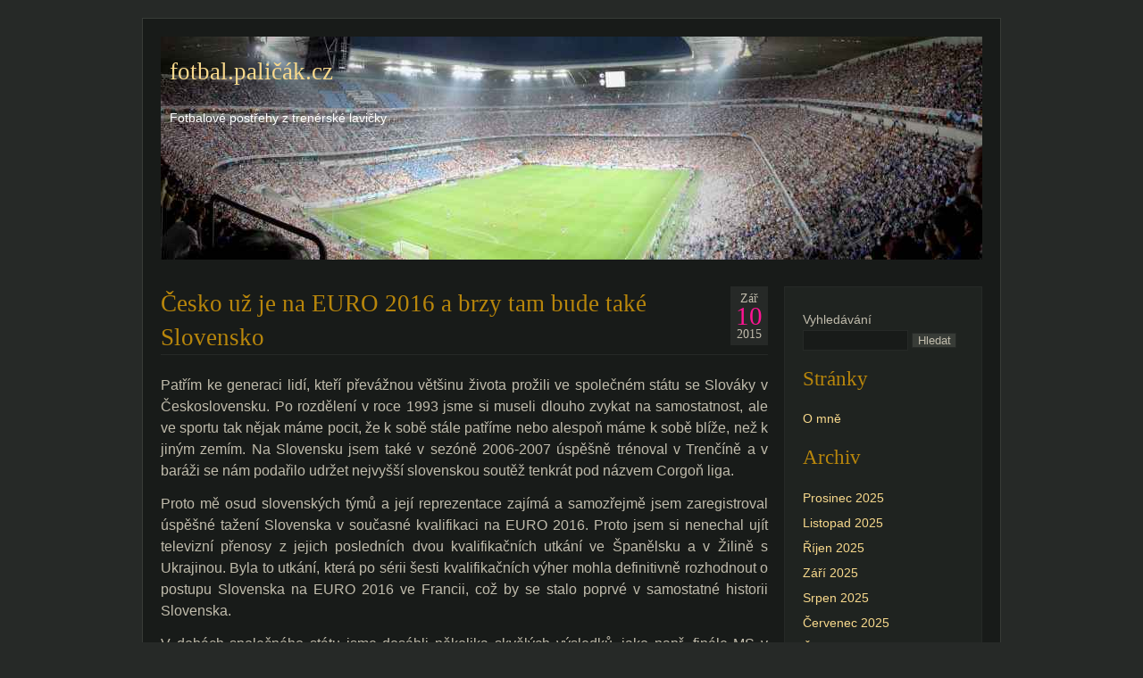

--- FILE ---
content_type: text/html; charset=UTF-8
request_url: https://fotbal.palicak.cz/2015/09/10/cesko-uz-je-na-euro-2016-a-brzy-tam-bude-take-slovensko/
body_size: 8504
content:
<!DOCTYPE html PUBLIC "-//W3C//DTD XHTML 1.0 Transitional//EN" "http://www.w3.org/TR/xhtml1/DTD/xhtml1-transitional.dtd">
<html xmlns="http://www.w3.org/1999/xhtml" lang="cs-CZ">

<head profile="http://gmpg.org/xfn/11">
<meta http-equiv="Content-Type" content="text/html; charset=UTF-8" />

<title>Česko už je na EURO 2016 a brzy tam bude také Slovensko &laquo;  fotbal.paličák.cz</title>

<link rel="stylesheet" href="https://fotbal.palicak.cz/wp-content/themes/aurora/style.css" type="text/css" media="screen" />
<link rel="alternate" type="application/rss+xml" title="fotbal.paličák.cz RSS" href="https://fotbal.palicak.cz/feed/" />
<link rel="alternate" type="application/atom+xml" title="fotbal.paličák.cz Atom" href="https://fotbal.palicak.cz/feed/atom/" />
<link rel="pingback" href="https://fotbal.palicak.cz/xmlrpc.php" />


<link rel='dns-prefetch' href='//s.w.org' />
		<script type="text/javascript">
			window._wpemojiSettings = {"baseUrl":"https:\/\/s.w.org\/images\/core\/emoji\/2.3\/72x72\/","ext":".png","svgUrl":"https:\/\/s.w.org\/images\/core\/emoji\/2.3\/svg\/","svgExt":".svg","source":{"concatemoji":"https:\/\/fotbal.palicak.cz\/wp-includes\/js\/wp-emoji-release.min.js?ver=4.8.27"}};
			!function(t,a,e){var r,i,n,o=a.createElement("canvas"),l=o.getContext&&o.getContext("2d");function c(t){var e=a.createElement("script");e.src=t,e.defer=e.type="text/javascript",a.getElementsByTagName("head")[0].appendChild(e)}for(n=Array("flag","emoji4"),e.supports={everything:!0,everythingExceptFlag:!0},i=0;i<n.length;i++)e.supports[n[i]]=function(t){var e,a=String.fromCharCode;if(!l||!l.fillText)return!1;switch(l.clearRect(0,0,o.width,o.height),l.textBaseline="top",l.font="600 32px Arial",t){case"flag":return(l.fillText(a(55356,56826,55356,56819),0,0),e=o.toDataURL(),l.clearRect(0,0,o.width,o.height),l.fillText(a(55356,56826,8203,55356,56819),0,0),e===o.toDataURL())?!1:(l.clearRect(0,0,o.width,o.height),l.fillText(a(55356,57332,56128,56423,56128,56418,56128,56421,56128,56430,56128,56423,56128,56447),0,0),e=o.toDataURL(),l.clearRect(0,0,o.width,o.height),l.fillText(a(55356,57332,8203,56128,56423,8203,56128,56418,8203,56128,56421,8203,56128,56430,8203,56128,56423,8203,56128,56447),0,0),e!==o.toDataURL());case"emoji4":return l.fillText(a(55358,56794,8205,9794,65039),0,0),e=o.toDataURL(),l.clearRect(0,0,o.width,o.height),l.fillText(a(55358,56794,8203,9794,65039),0,0),e!==o.toDataURL()}return!1}(n[i]),e.supports.everything=e.supports.everything&&e.supports[n[i]],"flag"!==n[i]&&(e.supports.everythingExceptFlag=e.supports.everythingExceptFlag&&e.supports[n[i]]);e.supports.everythingExceptFlag=e.supports.everythingExceptFlag&&!e.supports.flag,e.DOMReady=!1,e.readyCallback=function(){e.DOMReady=!0},e.supports.everything||(r=function(){e.readyCallback()},a.addEventListener?(a.addEventListener("DOMContentLoaded",r,!1),t.addEventListener("load",r,!1)):(t.attachEvent("onload",r),a.attachEvent("onreadystatechange",function(){"complete"===a.readyState&&e.readyCallback()})),(r=e.source||{}).concatemoji?c(r.concatemoji):r.wpemoji&&r.twemoji&&(c(r.twemoji),c(r.wpemoji)))}(window,document,window._wpemojiSettings);
		</script>
		<style type="text/css">
img.wp-smiley,
img.emoji {
	display: inline !important;
	border: none !important;
	box-shadow: none !important;
	height: 1em !important;
	width: 1em !important;
	margin: 0 .07em !important;
	vertical-align: -0.1em !important;
	background: none !important;
	padding: 0 !important;
}
</style>
<link rel='https://api.w.org/' href='https://fotbal.palicak.cz/wp-json/' />
<link rel="EditURI" type="application/rsd+xml" title="RSD" href="https://fotbal.palicak.cz/xmlrpc.php?rsd" />
<link rel="wlwmanifest" type="application/wlwmanifest+xml" href="https://fotbal.palicak.cz/wp-includes/wlwmanifest.xml" /> 
<link rel='prev' title='Paráda, postup na EURO 2016 a dokonce s předstihem' href='https://fotbal.palicak.cz/2015/09/09/parada-postup-na-euro-2016-a-dokonce-s-predstihem/' />
<link rel='next' title='Zamyšlení nad případem „Limberský“' href='https://fotbal.palicak.cz/2015/09/14/zamysleni-nad-pripadem-limbersky/' />
<meta name="generator" content="WordPress 4.8.27" />
<link rel="canonical" href="https://fotbal.palicak.cz/2015/09/10/cesko-uz-je-na-euro-2016-a-brzy-tam-bude-take-slovensko/" />
<link rel='shortlink' href='https://fotbal.palicak.cz/?p=1893' />
<link rel="alternate" type="application/json+oembed" href="https://fotbal.palicak.cz/wp-json/oembed/1.0/embed?url=https%3A%2F%2Ffotbal.palicak.cz%2F2015%2F09%2F10%2Fcesko-uz-je-na-euro-2016-a-brzy-tam-bude-take-slovensko%2F" />
<link rel="alternate" type="text/xml+oembed" href="https://fotbal.palicak.cz/wp-json/oembed/1.0/embed?url=https%3A%2F%2Ffotbal.palicak.cz%2F2015%2F09%2F10%2Fcesko-uz-je-na-euro-2016-a-brzy-tam-bude-take-slovensko%2F&#038;format=xml" />
		<!-- Meta Manager Start -->
		<meta name="" content="" />
<meta name="" content="" />
<meta name="" content="" />
<meta name="" content="" />
		<!-- Meta Manager End -->
		</head>
<body>

<div id="wrapper">

<div id="page">

<div id="header">
		<h1><a href="http://fotbal.palicak.cz/">fotbal.paličák.cz</a></h1>
		<div class="description">Fotbalové postřehy z trenérské lavičky</div>
</div>

<div id="container">
	<div id="content">

	


  <div id="post-1893" class="post-1893 post type-post status-publish format-standard hentry category-fotbal-dnes category-zahranicni-fotbal">
 

<div class="entry-date">
<div class="month">Zář</div>
<div class="day">10</div>
<div class="year">2015</div>
</div>

<h1 class="post-title">Česko už je na EURO 2016 a brzy tam bude také Slovensko</h1>


			<div class="entry">
				<p align="justify"><span style="font-size: medium">Patřím ke generaci lidí, kteří převážnou většinu života prožili ve společném státu se Slováky v Československu. Po rozdělení v roce 1993 jsme si museli dlouho zvykat na samostatnost, ale ve sportu tak nějak máme pocit, že k sobě stále patříme nebo alespoň máme k sobě blíže, než k jiným zemím. Na Slovensku jsem také v sezóně 2006-2007 úspěšně trénoval v Trenčíně a v baráži se nám podařilo udržet nejvyšší slovenskou soutěž tenkrát pod názvem Corgoň liga.</span></p>
<p align="justify"><span id="more-1893"></span></p>
<p align="justify"><span style="font-size: medium">Proto mě osud slovenských týmů a její reprezentace zajímá a samozřejmě jsem zaregistroval úspěšné tažení Slovenska v současné kvalifikaci na EURO 2016. Proto jsem si nenechal ujít televizní přenosy z jejich posledních dvou kvalifikačních utkání ve Španělsku a v Žilině s Ukrajinou. Byla to utkání, která po sérii šesti kvalifikačních výher mohla definitivně rozhodnout o postupu Slovenska na EURO 2016 ve Francii, což by se stalo poprvé v samostatné historii Slovenska. </span></p>
<p align="justify"><span style="font-size: medium">V dobách společného státu jsme dosáhli několika skvělých výsledků, jako např. finále MS v Chile v roce 1962, titul mistrů Evropy v roce 1976 nebo první místo na Olympijských hrách v Moskvě v roce 1980. V té době se společně vytvořený fotbalový tým spoléhal na kreativitu a fotbalovost českých fotbalistů a na bojovnost a nasazení fotbalistů ze slovenské části společné republiky. Současně při této fotbalové charakteristice obou národů musela být také dodržena téměř přesná polovina nominovaných hráčů z Česka a druhá polovina ze Slovenska. To stejné platilo i u realizačního týmu. I po rozdělení republiky Slováci projevovali více patriotismu a národní hrdosti ve vzájemných utkáních s českým národním týmem, což bylo většinou na škodu jejich výkonu a často i výsledku. Ta doba už je dnes také pryč, což našim vzájemným vztahům prospělo. </span></p>
<p align="justify"><span style="font-size: medium">I proto mě zajímalo, jak vypadá v současnosti slovenský fotbalový národní tým a nenechal jsem si ujít vzpomínaná dvě utkání. Byla to navíc utkání s největšími favority jejich skupiny, která mohla již s předstihem, podobně jako u našeho národního týmu, Slovensku zajistit postup na vzpomínané EURO 2016. To by museli ovšem z těchto dvou utkání získat tři body s Ukrajinou nebo tři se Španělskem a minimálně čtvrtý s Ukrajinou. A to nebyl úkol zrovna jednoduchý, což se potvrdilo.</span></p>
<p align="justify"><span style="font-size: medium">První, co jsem si všiml ještě před zahajovacím hvizdem rozhodčího v obou utkáních bylo složení slovenského mužstva. V kádru hráčů je minimum fotbalistů slovenské nejvyšší soutěže. Připomíná mi to období před několika lety, kdy i náš tým byl takto složený. Dnes už všichni víme, že tato etapa je u nás pryč a stále více se prosazují hráči z české Synot ligy. To zcela jistě svědčí nejen o kvalitě této soutěže, ale také o ochotě a důvěře trenéra Vrby k těmto hráčům a celé soutěži. Tak daleko Slováci ještě nejsou, u nich stále platí, že jejich slovenská nejvyšší soutěž nemá dostatečnou kvalitu a ekonomickou sílu, aby nejlepší hráči neodcházeli do zahraničí. </span></p>
<p align="justify"><span style="font-size: medium">Do utkání ve Španělsku chybělo trenérovi Kozákovi několik hráčů obvyklé základní sestavy ( Škrtel, Kucka, Ďurica,Weiss, Stoch), z nich první dva pro žluté karty, tzn., že proti Ukrajině už mohli nastoupit. Karty před utkáním byly rozdány jasně. Španělsko je favoritem, bude udávat tempo hry, bude mít vysoké procento držení míče (75:25), pravděpodobně vyhraje a pro nás je důležitější utkání s Ukrajinou. Podle tohoto předpokladu také utkání vypadalo. Tým Španělska hledal svojí typickou kombinační hrou mezírky v defenzívě Slovenska a tým Slovenska se snažil tyto mezery vykrývat. Podle mého názoru speciálně na toto utkání zvolil trenér Kozák rozestavení 4 1 4 1, když defenzívním štítem před obranou, kde tým Španělska po vzoru Barcelony často hledá skulinu k průnikovým přihrávkám byl Gyömber. Vysoký a silný hráč. I za těchto okolností bylo na týmu Slovenska vidět, že jim není cizí snaha o represink po ztrátě míče na soupeřově polovině, i když efekt z toho byl minimální. Do rychlého protiútoku se zapojilo často až 6 hráčů. Stejně tak příkladný byl návrat všech hráčů po ztrátě míče do obranného postavení. Bylo evidentní, že mužstvo je takticky vyspělé a disciplinované, hráči jsou velmi pohybliví a nešetří krokem, což je v současném fotbalu zásadní. I proto dokázalo prvních šest kvalifikačních utkání vyhrát včetně utkání na Ukrajině a v Žilině se Španělskem. Tedy podobně skvělý vstup do kvalifikace, jako tým Česka.</span></p>
<p align="justify"><span style="font-size: medium">Před druhým utkání v Žilině s Ukrajinou byly karty rozdány trochu jinak a také přístup k utkání od trenéra Kozáka byl jiný. Už ve Španělsku během utkání jeho střídání směřovala k šetření sil klíčových hráčů na utkání s Ukrajinou a tam už mohli navíc nastoupit odpočinutí hráči po stopce za žluté karty Škrtel a Kucka. Až v tomto utkání, kdy výhra měla zajistit Slovensku jistotu postupu se ukázala jasná osa týmu, kterou tvořili v rozestaveni 4 2 3 1 odzadu střední obránce Škrtel (FC Liverpool) a středoví hráči Hamšík (SSC Neapol) a Kucka (AC Milán). Ostatní tyto klíčové hráče zdatně doplňovali s velkým entusiasmem a nasazením, tak typickým pro slovenskou mentalitu. Na týmu bylo evidentní, že v něm panuje soudržná atmosféra podporovaná nadšením slovenského obecenstva. </span></p>
<p align="justify"><span style="font-size: medium">Tým Slovenska v obou utkáních nepotřeboval bezhlavě útočit. Vyhrát chtěl, ale ne za cenu velkého rizika. Navíc tým Ukrajiny je znám výborným přechodem do protiútoku po zisku míče a několikrát to potvrdil. V sestavě Slovenska se objevil na hrotu zkušený hráč Vittek, ale moc se neprosadil i díky tomu, že podpora ze středu hřiště nebyla taková, jak by si představoval. Všechno bylo podřízeno tomu neprohrát, což se podařilo. Trenér Kozák po utkání také neskrýval spokojenost, dokonce výsledek 0:0 hodnotil jako výhru. Proč? Protože ve zbývajících dvou utkáních doma s Běloruskem a v Lucembursku jim k postupu stačí tři body a i on ví, že to je v silách jeho svěřenců. </span></p>
<p align="justify"><span style="font-size: medium">Zmínit ještě jednou se musím o kapitánovi Slovenska Hamšíkovi. Je radost se dívat na jeho řešení herních situací, na jeho převzetí a ovládání míče v pohybu, na jeho neuvěřitelný přehled na hřišti. Kucka naopak dokázal mnohokrát odebrat soupeři míč a v osobních soubojích kraloval. </span></p>
<p align="justify"><span style="font-size: medium">Slovenský tým na mě v obou utkáních působil velice kompaktně, věděl, o co mu jde a jak k tomu dojít. Tým je velmi dobře takticky připravený a všichni v něm pracují na sto procent. Má rychlé obě přechodové fáze po zisku míče, ale i po jeho ztrátě. Jeho výsledky nejsou dílem náhody nebo přemíry štěstí. Trenér Kozák využívá některá utkání k tomu, aby do hry zapojil další hráče a mužstvo působí velice týmově a soudržně. </span></p>
<p align="justify"><span style="font-size: medium">Samozřejmě jsem si nemohl nevšimnout hráčů z naší nejvyšší fotbalové soutěže. V obou utkáních chytal spolehlivě brankář Kozáčik, v utkání ve Španělsku dostali příležitost Hrošovský z Plzně a Greguš z Jablonce, plzeňský útočník Ďuriš hrál ve Španělsku na hrotu útoku a s Ukrajinou levého ofenzívního hráče pod vysunutým Vittekem.</span></p>
<p align="justify"><span style="font-size: medium">Pro úplnost ještě uvedu, že ve Španělsku hrál v základní sestavě jediný hráč slovenské nejvyšší soutěže střední obránce Slovanu Bratislava Saláta a s Ukrajinou defenzívní záložník Pečovský ze Žiliny a hrotový útočník Vittek ze Slovanu Bratislava.</span></p>

								
				<p class="postmetadata alt">
					<small>
						Příspěvek byl vložen
												dne 10.09.2015 [Čtvrtek] v 19:08 hodin
						a zařazen do rubriky <a href="https://fotbal.palicak.cz/rubrika/fotbal-dnes/" rel="category tag">FOTBAL DNES</a>, <a href="https://fotbal.palicak.cz/rubrika/fotbal-dnes/zahranicni-fotbal/" rel="category tag">Zahraniční fotbal</a>.
						Reakce na tento příspěvek můžete sledovat prostřednictvím kanálu <a href="https://fotbal.palicak.cz/2015/09/10/cesko-uz-je-na-euro-2016-a-brzy-tam-bude-take-slovensko/feed/">RSS 2.0</a>.

													Komentáře ani zpětné odkazy nejsou v tuto chvíli povoleny.

						
					</small>
				</p>

			</div>
		</div>

		<div class="navigation">
			<div class="alignleft">&laquo; <a href="https://fotbal.palicak.cz/2015/09/09/parada-postup-na-euro-2016-a-dokonce-s-predstihem/" rel="prev">Paráda, postup na EURO 2016 a dokonce s předstihem</a></div>
			<div class="alignright"><a href="https://fotbal.palicak.cz/2015/09/14/zamysleni-nad-pripadem-limbersky/" rel="next">Zamyšlení nad případem „Limberský“</a> &raquo;</div>
            <div class="cb"></div>
		</div>
        
	
<!-- You can start editing here. -->


			<!-- If comments are closed. -->
		<p class="nocomments">Komentáře nejsou povoleny.</p>

	


	
	</div>

</div>

	<div class="sidebar">
		<ul>
						<li>
				<form role="search" method="get" id="searchform" class="searchform" action="https://fotbal.palicak.cz/">
				<div>
					<label class="screen-reader-text" for="s">Vyhledávání</label>
					<input type="text" value="" name="s" id="s" />
					<input type="submit" id="searchsubmit" value="Hledat" />
				</div>
			</form>			</li>

			<!-- Author information is disabled per default. Uncomment and fill in your details if you want to use it.
			<li><h2>Author</h2>
			<p>A little something about you, the author. Nothing lengthy, just an overview.</p>
			</li>
			-->

			
			<li class="pagenav"><h2>Stránky</h2><ul><li class="page_item page-item-2"><a href="https://fotbal.palicak.cz/o-mne/">O mně</a></li>
</ul></li>
			<li><h2>Archiv</h2>
				<ul>
					<li><a href='https://fotbal.palicak.cz/2025/12/'>Prosinec 2025</a></li>
	<li><a href='https://fotbal.palicak.cz/2025/11/'>Listopad 2025</a></li>
	<li><a href='https://fotbal.palicak.cz/2025/10/'>Říjen 2025</a></li>
	<li><a href='https://fotbal.palicak.cz/2025/09/'>Září 2025</a></li>
	<li><a href='https://fotbal.palicak.cz/2025/08/'>Srpen 2025</a></li>
	<li><a href='https://fotbal.palicak.cz/2025/07/'>Červenec 2025</a></li>
	<li><a href='https://fotbal.palicak.cz/2025/06/'>Červen 2025</a></li>
	<li><a href='https://fotbal.palicak.cz/2025/05/'>Květen 2025</a></li>
	<li><a href='https://fotbal.palicak.cz/2025/04/'>Duben 2025</a></li>
	<li><a href='https://fotbal.palicak.cz/2025/03/'>Březen 2025</a></li>
	<li><a href='https://fotbal.palicak.cz/2025/02/'>Únor 2025</a></li>
	<li><a href='https://fotbal.palicak.cz/2024/12/'>Prosinec 2024</a></li>
	<li><a href='https://fotbal.palicak.cz/2024/11/'>Listopad 2024</a></li>
	<li><a href='https://fotbal.palicak.cz/2024/10/'>Říjen 2024</a></li>
	<li><a href='https://fotbal.palicak.cz/2024/09/'>Září 2024</a></li>
	<li><a href='https://fotbal.palicak.cz/2024/08/'>Srpen 2024</a></li>
	<li><a href='https://fotbal.palicak.cz/2024/07/'>Červenec 2024</a></li>
	<li><a href='https://fotbal.palicak.cz/2024/06/'>Červen 2024</a></li>
	<li><a href='https://fotbal.palicak.cz/2024/05/'>Květen 2024</a></li>
	<li><a href='https://fotbal.palicak.cz/2024/04/'>Duben 2024</a></li>
	<li><a href='https://fotbal.palicak.cz/2024/03/'>Březen 2024</a></li>
	<li><a href='https://fotbal.palicak.cz/2024/02/'>Únor 2024</a></li>
	<li><a href='https://fotbal.palicak.cz/2024/01/'>Leden 2024</a></li>
	<li><a href='https://fotbal.palicak.cz/2023/12/'>Prosinec 2023</a></li>
	<li><a href='https://fotbal.palicak.cz/2023/11/'>Listopad 2023</a></li>
	<li><a href='https://fotbal.palicak.cz/2023/10/'>Říjen 2023</a></li>
	<li><a href='https://fotbal.palicak.cz/2023/09/'>Září 2023</a></li>
	<li><a href='https://fotbal.palicak.cz/2023/08/'>Srpen 2023</a></li>
	<li><a href='https://fotbal.palicak.cz/2023/07/'>Červenec 2023</a></li>
	<li><a href='https://fotbal.palicak.cz/2023/05/'>Květen 2023</a></li>
	<li><a href='https://fotbal.palicak.cz/2023/04/'>Duben 2023</a></li>
	<li><a href='https://fotbal.palicak.cz/2023/03/'>Březen 2023</a></li>
	<li><a href='https://fotbal.palicak.cz/2023/02/'>Únor 2023</a></li>
	<li><a href='https://fotbal.palicak.cz/2023/01/'>Leden 2023</a></li>
	<li><a href='https://fotbal.palicak.cz/2022/12/'>Prosinec 2022</a></li>
	<li><a href='https://fotbal.palicak.cz/2022/11/'>Listopad 2022</a></li>
	<li><a href='https://fotbal.palicak.cz/2022/10/'>Říjen 2022</a></li>
	<li><a href='https://fotbal.palicak.cz/2022/09/'>Září 2022</a></li>
	<li><a href='https://fotbal.palicak.cz/2022/08/'>Srpen 2022</a></li>
	<li><a href='https://fotbal.palicak.cz/2022/06/'>Červen 2022</a></li>
	<li><a href='https://fotbal.palicak.cz/2022/05/'>Květen 2022</a></li>
	<li><a href='https://fotbal.palicak.cz/2022/04/'>Duben 2022</a></li>
	<li><a href='https://fotbal.palicak.cz/2022/03/'>Březen 2022</a></li>
	<li><a href='https://fotbal.palicak.cz/2022/02/'>Únor 2022</a></li>
	<li><a href='https://fotbal.palicak.cz/2021/12/'>Prosinec 2021</a></li>
	<li><a href='https://fotbal.palicak.cz/2021/11/'>Listopad 2021</a></li>
	<li><a href='https://fotbal.palicak.cz/2021/10/'>Říjen 2021</a></li>
	<li><a href='https://fotbal.palicak.cz/2021/09/'>Září 2021</a></li>
	<li><a href='https://fotbal.palicak.cz/2021/08/'>Srpen 2021</a></li>
	<li><a href='https://fotbal.palicak.cz/2021/07/'>Červenec 2021</a></li>
	<li><a href='https://fotbal.palicak.cz/2021/05/'>Květen 2021</a></li>
	<li><a href='https://fotbal.palicak.cz/2021/04/'>Duben 2021</a></li>
	<li><a href='https://fotbal.palicak.cz/2021/03/'>Březen 2021</a></li>
	<li><a href='https://fotbal.palicak.cz/2021/02/'>Únor 2021</a></li>
	<li><a href='https://fotbal.palicak.cz/2021/01/'>Leden 2021</a></li>
	<li><a href='https://fotbal.palicak.cz/2020/12/'>Prosinec 2020</a></li>
	<li><a href='https://fotbal.palicak.cz/2020/11/'>Listopad 2020</a></li>
	<li><a href='https://fotbal.palicak.cz/2020/10/'>Říjen 2020</a></li>
	<li><a href='https://fotbal.palicak.cz/2020/09/'>Září 2020</a></li>
	<li><a href='https://fotbal.palicak.cz/2020/08/'>Srpen 2020</a></li>
	<li><a href='https://fotbal.palicak.cz/2020/07/'>Červenec 2020</a></li>
	<li><a href='https://fotbal.palicak.cz/2020/06/'>Červen 2020</a></li>
	<li><a href='https://fotbal.palicak.cz/2020/05/'>Květen 2020</a></li>
	<li><a href='https://fotbal.palicak.cz/2020/03/'>Březen 2020</a></li>
	<li><a href='https://fotbal.palicak.cz/2020/02/'>Únor 2020</a></li>
	<li><a href='https://fotbal.palicak.cz/2020/01/'>Leden 2020</a></li>
	<li><a href='https://fotbal.palicak.cz/2019/12/'>Prosinec 2019</a></li>
	<li><a href='https://fotbal.palicak.cz/2019/11/'>Listopad 2019</a></li>
	<li><a href='https://fotbal.palicak.cz/2019/10/'>Říjen 2019</a></li>
	<li><a href='https://fotbal.palicak.cz/2019/09/'>Září 2019</a></li>
	<li><a href='https://fotbal.palicak.cz/2019/08/'>Srpen 2019</a></li>
	<li><a href='https://fotbal.palicak.cz/2019/07/'>Červenec 2019</a></li>
	<li><a href='https://fotbal.palicak.cz/2019/06/'>Červen 2019</a></li>
	<li><a href='https://fotbal.palicak.cz/2019/05/'>Květen 2019</a></li>
	<li><a href='https://fotbal.palicak.cz/2019/04/'>Duben 2019</a></li>
	<li><a href='https://fotbal.palicak.cz/2019/03/'>Březen 2019</a></li>
	<li><a href='https://fotbal.palicak.cz/2019/02/'>Únor 2019</a></li>
	<li><a href='https://fotbal.palicak.cz/2019/01/'>Leden 2019</a></li>
	<li><a href='https://fotbal.palicak.cz/2018/12/'>Prosinec 2018</a></li>
	<li><a href='https://fotbal.palicak.cz/2018/11/'>Listopad 2018</a></li>
	<li><a href='https://fotbal.palicak.cz/2018/10/'>Říjen 2018</a></li>
	<li><a href='https://fotbal.palicak.cz/2018/09/'>Září 2018</a></li>
	<li><a href='https://fotbal.palicak.cz/2018/08/'>Srpen 2018</a></li>
	<li><a href='https://fotbal.palicak.cz/2018/07/'>Červenec 2018</a></li>
	<li><a href='https://fotbal.palicak.cz/2018/06/'>Červen 2018</a></li>
	<li><a href='https://fotbal.palicak.cz/2018/05/'>Květen 2018</a></li>
	<li><a href='https://fotbal.palicak.cz/2018/04/'>Duben 2018</a></li>
	<li><a href='https://fotbal.palicak.cz/2018/03/'>Březen 2018</a></li>
	<li><a href='https://fotbal.palicak.cz/2018/02/'>Únor 2018</a></li>
	<li><a href='https://fotbal.palicak.cz/2018/01/'>Leden 2018</a></li>
	<li><a href='https://fotbal.palicak.cz/2017/12/'>Prosinec 2017</a></li>
	<li><a href='https://fotbal.palicak.cz/2017/11/'>Listopad 2017</a></li>
	<li><a href='https://fotbal.palicak.cz/2017/10/'>Říjen 2017</a></li>
	<li><a href='https://fotbal.palicak.cz/2017/09/'>Září 2017</a></li>
	<li><a href='https://fotbal.palicak.cz/2017/08/'>Srpen 2017</a></li>
	<li><a href='https://fotbal.palicak.cz/2017/07/'>Červenec 2017</a></li>
	<li><a href='https://fotbal.palicak.cz/2017/06/'>Červen 2017</a></li>
	<li><a href='https://fotbal.palicak.cz/2017/05/'>Květen 2017</a></li>
	<li><a href='https://fotbal.palicak.cz/2017/04/'>Duben 2017</a></li>
	<li><a href='https://fotbal.palicak.cz/2017/03/'>Březen 2017</a></li>
	<li><a href='https://fotbal.palicak.cz/2017/02/'>Únor 2017</a></li>
	<li><a href='https://fotbal.palicak.cz/2016/12/'>Prosinec 2016</a></li>
	<li><a href='https://fotbal.palicak.cz/2016/11/'>Listopad 2016</a></li>
	<li><a href='https://fotbal.palicak.cz/2016/10/'>Říjen 2016</a></li>
	<li><a href='https://fotbal.palicak.cz/2016/09/'>Září 2016</a></li>
	<li><a href='https://fotbal.palicak.cz/2016/08/'>Srpen 2016</a></li>
	<li><a href='https://fotbal.palicak.cz/2016/07/'>Červenec 2016</a></li>
	<li><a href='https://fotbal.palicak.cz/2016/06/'>Červen 2016</a></li>
	<li><a href='https://fotbal.palicak.cz/2016/05/'>Květen 2016</a></li>
	<li><a href='https://fotbal.palicak.cz/2016/04/'>Duben 2016</a></li>
	<li><a href='https://fotbal.palicak.cz/2016/03/'>Březen 2016</a></li>
	<li><a href='https://fotbal.palicak.cz/2016/02/'>Únor 2016</a></li>
	<li><a href='https://fotbal.palicak.cz/2016/01/'>Leden 2016</a></li>
	<li><a href='https://fotbal.palicak.cz/2015/12/'>Prosinec 2015</a></li>
	<li><a href='https://fotbal.palicak.cz/2015/11/'>Listopad 2015</a></li>
	<li><a href='https://fotbal.palicak.cz/2015/10/'>Říjen 2015</a></li>
	<li><a href='https://fotbal.palicak.cz/2015/09/'>Září 2015</a></li>
	<li><a href='https://fotbal.palicak.cz/2015/08/'>Srpen 2015</a></li>
	<li><a href='https://fotbal.palicak.cz/2015/07/'>Červenec 2015</a></li>
	<li><a href='https://fotbal.palicak.cz/2015/06/'>Červen 2015</a></li>
	<li><a href='https://fotbal.palicak.cz/2015/05/'>Květen 2015</a></li>
	<li><a href='https://fotbal.palicak.cz/2015/04/'>Duben 2015</a></li>
	<li><a href='https://fotbal.palicak.cz/2015/03/'>Březen 2015</a></li>
	<li><a href='https://fotbal.palicak.cz/2015/02/'>Únor 2015</a></li>
	<li><a href='https://fotbal.palicak.cz/2015/01/'>Leden 2015</a></li>
	<li><a href='https://fotbal.palicak.cz/2014/12/'>Prosinec 2014</a></li>
	<li><a href='https://fotbal.palicak.cz/2014/11/'>Listopad 2014</a></li>
	<li><a href='https://fotbal.palicak.cz/2014/10/'>Říjen 2014</a></li>
	<li><a href='https://fotbal.palicak.cz/2014/09/'>Září 2014</a></li>
	<li><a href='https://fotbal.palicak.cz/2014/08/'>Srpen 2014</a></li>
	<li><a href='https://fotbal.palicak.cz/2014/07/'>Červenec 2014</a></li>
	<li><a href='https://fotbal.palicak.cz/2014/06/'>Červen 2014</a></li>
	<li><a href='https://fotbal.palicak.cz/2014/05/'>Květen 2014</a></li>
	<li><a href='https://fotbal.palicak.cz/2014/04/'>Duben 2014</a></li>
	<li><a href='https://fotbal.palicak.cz/2014/03/'>Březen 2014</a></li>
	<li><a href='https://fotbal.palicak.cz/2014/02/'>Únor 2014</a></li>
	<li><a href='https://fotbal.palicak.cz/2014/01/'>Leden 2014</a></li>
	<li><a href='https://fotbal.palicak.cz/2013/12/'>Prosinec 2013</a></li>
	<li><a href='https://fotbal.palicak.cz/2013/11/'>Listopad 2013</a></li>
	<li><a href='https://fotbal.palicak.cz/2013/10/'>Říjen 2013</a></li>
	<li><a href='https://fotbal.palicak.cz/2013/09/'>Září 2013</a></li>
	<li><a href='https://fotbal.palicak.cz/2013/08/'>Srpen 2013</a></li>
	<li><a href='https://fotbal.palicak.cz/2013/07/'>Červenec 2013</a></li>
	<li><a href='https://fotbal.palicak.cz/2013/06/'>Červen 2013</a></li>
	<li><a href='https://fotbal.palicak.cz/2013/05/'>Květen 2013</a></li>
	<li><a href='https://fotbal.palicak.cz/2013/04/'>Duben 2013</a></li>
	<li><a href='https://fotbal.palicak.cz/2013/03/'>Březen 2013</a></li>
	<li><a href='https://fotbal.palicak.cz/2013/02/'>Únor 2013</a></li>
	<li><a href='https://fotbal.palicak.cz/2013/01/'>Leden 2013</a></li>
	<li><a href='https://fotbal.palicak.cz/2012/12/'>Prosinec 2012</a></li>
	<li><a href='https://fotbal.palicak.cz/2012/11/'>Listopad 2012</a></li>
	<li><a href='https://fotbal.palicak.cz/2012/10/'>Říjen 2012</a></li>
	<li><a href='https://fotbal.palicak.cz/2012/09/'>Září 2012</a></li>
	<li><a href='https://fotbal.palicak.cz/2012/08/'>Srpen 2012</a></li>
	<li><a href='https://fotbal.palicak.cz/2012/07/'>Červenec 2012</a></li>
	<li><a href='https://fotbal.palicak.cz/2012/06/'>Červen 2012</a></li>
	<li><a href='https://fotbal.palicak.cz/2012/05/'>Květen 2012</a></li>
	<li><a href='https://fotbal.palicak.cz/2012/04/'>Duben 2012</a></li>
	<li><a href='https://fotbal.palicak.cz/2012/03/'>Březen 2012</a></li>
	<li><a href='https://fotbal.palicak.cz/2012/02/'>Únor 2012</a></li>
	<li><a href='https://fotbal.palicak.cz/2012/01/'>Leden 2012</a></li>
	<li><a href='https://fotbal.palicak.cz/2011/12/'>Prosinec 2011</a></li>
	<li><a href='https://fotbal.palicak.cz/2011/11/'>Listopad 2011</a></li>
	<li><a href='https://fotbal.palicak.cz/2011/10/'>Říjen 2011</a></li>
	<li><a href='https://fotbal.palicak.cz/2011/09/'>Září 2011</a></li>
	<li><a href='https://fotbal.palicak.cz/2011/08/'>Srpen 2011</a></li>
	<li><a href='https://fotbal.palicak.cz/2011/07/'>Červenec 2011</a></li>
	<li><a href='https://fotbal.palicak.cz/2011/06/'>Červen 2011</a></li>
	<li><a href='https://fotbal.palicak.cz/2011/05/'>Květen 2011</a></li>
	<li><a href='https://fotbal.palicak.cz/2011/04/'>Duben 2011</a></li>
	<li><a href='https://fotbal.palicak.cz/2011/03/'>Březen 2011</a></li>
	<li><a href='https://fotbal.palicak.cz/2011/02/'>Únor 2011</a></li>
	<li><a href='https://fotbal.palicak.cz/2010/12/'>Prosinec 2010</a></li>
	<li><a href='https://fotbal.palicak.cz/2010/11/'>Listopad 2010</a></li>
	<li><a href='https://fotbal.palicak.cz/2010/10/'>Říjen 2010</a></li>
	<li><a href='https://fotbal.palicak.cz/2010/09/'>Září 2010</a></li>
	<li><a href='https://fotbal.palicak.cz/2010/08/'>Srpen 2010</a></li>
	<li><a href='https://fotbal.palicak.cz/2010/07/'>Červenec 2010</a></li>
	<li><a href='https://fotbal.palicak.cz/2010/06/'>Červen 2010</a></li>
	<li><a href='https://fotbal.palicak.cz/2010/05/'>Květen 2010</a></li>
	<li><a href='https://fotbal.palicak.cz/2010/04/'>Duben 2010</a></li>
	<li><a href='https://fotbal.palicak.cz/2010/03/'>Březen 2010</a></li>
	<li><a href='https://fotbal.palicak.cz/2008/06/'>Červen 2008</a></li>
				</ul>
			</li>

			<li class="categories"><h2>Rubriky</h2><ul>	<li class="cat-item cat-item-13"><a href="https://fotbal.palicak.cz/rubrika/fotbal-dnes/" title="Obecné poznámky týkající se kopané u nás i v zahraničí.">FOTBAL DNES</a> (969)
<ul class='children'>
	<li class="cat-item cat-item-8"><a href="https://fotbal.palicak.cz/rubrika/fotbal-dnes/cesky-fotbal/" title="Příspěvky týkající se fotbalu v České republice.">Český fotbal</a> (819)
</li>
	<li class="cat-item cat-item-11"><a href="https://fotbal.palicak.cz/rubrika/fotbal-dnes/trenink-a-treneri/" title="Články o trénování (nejen v kopané).">Trénink a trenéři</a> (94)
</li>
	<li class="cat-item cat-item-14"><a href="https://fotbal.palicak.cz/rubrika/fotbal-dnes/zahranicni-fotbal/" title="Příspěvky týkající se fotbalu v zahraničí.">Zahraniční fotbal</a> (87)
	<ul class='children'>
	<li class="cat-item cat-item-4"><a href="https://fotbal.palicak.cz/rubrika/fotbal-dnes/zahranicni-fotbal/euro-2008/" title="Články vztahující se k mistrovství Evropy v kopané, které se konalo v červnu 2008 v Rakousku a Švýcarsku. Této sportovní události jsem se zúčastnil jako spolukomentátor TV PRIMA. Většina textů vyšla také na blogu EuroPrima 2008 anebo v týdeníku Gól.">EURO 2008</a> (32)
		<ul class='children'>
	<li class="cat-item cat-item-6"><a href="https://fotbal.palicak.cz/rubrika/fotbal-dnes/zahranicni-fotbal/euro-2008/denik/" title="Stručný záznam o průběhu jednotlivých dnů během pobytu na ME v kopané 2008 ve Švýcarsku.">Denik</a> (22)
</li>
	<li class="cat-item cat-item-5"><a href="https://fotbal.palicak.cz/rubrika/fotbal-dnes/zahranicni-fotbal/euro-2008/postrehy/" title="Postřehy a zamyšlení k ME v kopané 2008.">Postřehy</a> (9)
</li>
		</ul>
</li>
	<li class="cat-item cat-item-17"><a href="https://fotbal.palicak.cz/rubrika/fotbal-dnes/zahranicni-fotbal/euro-2012/" title="Články k mistrovství Evropy v kopané, které se konalo v červnu 2012 v Polsku a na Ukrajině.">EURO 2012</a> (10)
</li>
	<li class="cat-item cat-item-16"><a href="https://fotbal.palicak.cz/rubrika/fotbal-dnes/zahranicni-fotbal/ms-2010/" title="Postřehy k Mistrovství světa v kopané 2010 v Jihoafrické republice.">MS 2010</a> (7)
</li>
	</ul>
</li>
</ul>
</li>
	<li class="cat-item cat-item-1"><a href="https://fotbal.palicak.cz/rubrika/nezarazeno/" >Nezařazeno</a> (6)
</li>
</ul></li>
			
					</ul>
	</div>

<div class="cb"></div>


<div id="footer">
<!-- If you'd like to support WordPress, having the "powered by" link somewhere on your blog is the best way; it's our only promotion or advertising. -->
	<p>
    <a href="http://wordpress.org/">WordPress</a> |
    <a href="https://fotbal.palicak.cz/feed/">Kanál (RSS)</a> |
    <a href="https://fotbal.palicak.cz/comments/feed/">Komentáře (RSS)</a> |
    Šablona: <a href="http://www.mbwebdesign.co.uk/">MB Web Design</a>
		</p>
</div>

</div>

<script type='text/javascript' src='https://fotbal.palicak.cz/wp-includes/js/comment-reply.min.js?ver=4.8.27'></script>
<script type='text/javascript' src='https://fotbal.palicak.cz/wp-includes/js/wp-embed.min.js?ver=4.8.27'></script>

</div><!-- End of Wrapper -->
</body>
</html>